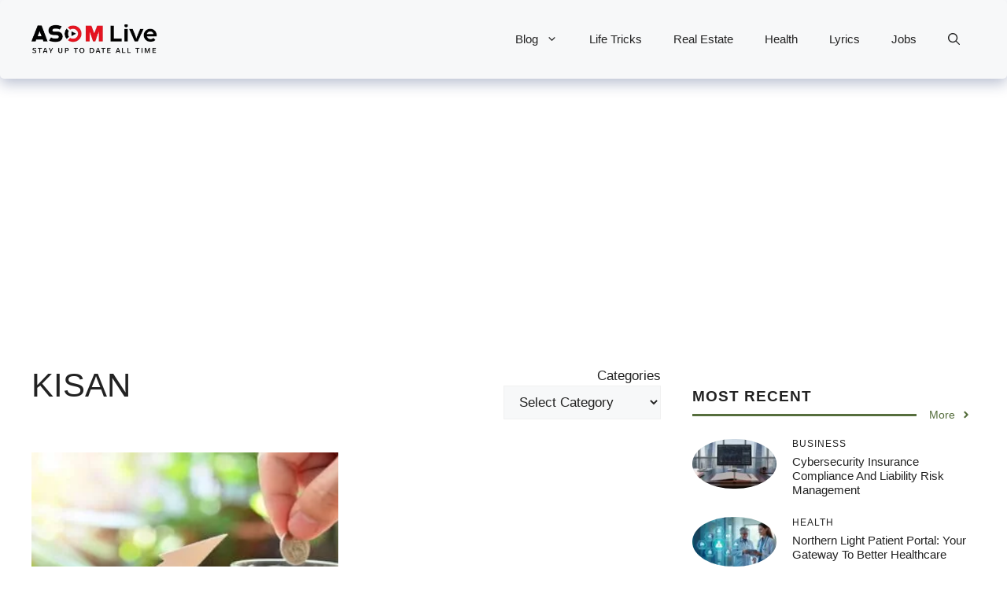

--- FILE ---
content_type: application/javascript; charset=utf-8
request_url: https://b-cdn.monetumo.com/cmp/asomlive-com.js?ver=1.0
body_size: -273
content:
// CMP disabled for domain: asomlive.com
// Generated at: 2026-01-20T07:30:02Z
